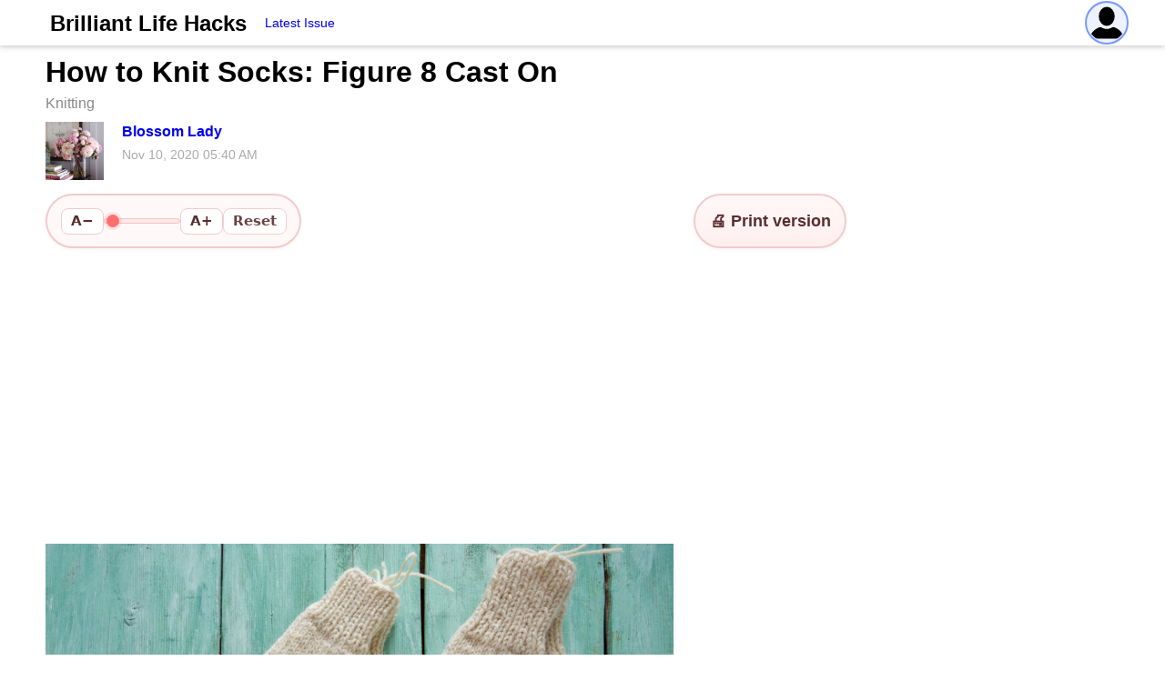

--- FILE ---
content_type: text/html; charset=utf-8
request_url: https://www.brilliantlifehacks.com/161-how-to-knit-socks-figure-8-cast-on.html
body_size: 17050
content:
<!DOCTYPE html>
<html>
<head>
<title>How to Knit Socks: Figure 8 Cast On &mdash; Brilliant Life Hacks</title>
<meta http-equiv="Content-Type" content="text/html; charset=utf-8">
<meta property="og:title" content="How to Knit Socks: Figure 8 Cast On &mdash; Brilliant Life Hacks" />
<meta name="csrf-token" content="3178d4c17be55cbb29c5f6e9738cbeadde739e14e4d041156f7ea736e4787a1f" />
<link rel="icon" type="image/vnd.microsoft.icon" href="/favicon.ico?232852025102507" />
<link rel="apple-touch-icon" href="/apple-touch-icon.png" />
<meta name="viewport" content="width=device-width, initial-scale=1.0">
        	<meta property="og:image" content="https://www.brilliantlifehacks.com/upload/000/u2/0/e/fc692549.png"/>
	<meta property="og:url" content="https://www.brilliantlifehacks.com/161-how-to-knit-socks-figure-8-cast-on.html"/>
	<link rel="preload" as="image" href="/" media="(max-width: 400px)" fetchpriority="high"/>
	<link rel="preload" as="image" href="/upload/000/u2/9/7/how-to-knit-socks-figure-8-cast-on-main-image-big.png" media="(min-width: 401px)" fetchpriority="high"/>
	<link rel="canonical" href="https://www.brilliantlifehacks.com/161-how-to-knit-socks-figure-8-cast-on.html"/>
	<link rel="search" type="application/opensearchdescription+xml" href="/search/opensearch" title="Search on Brilliant Life Hacks" />
	<link rel="stylesheet" type="text/css" href="/templates/m1/css/alertify.core.css?232852025102507">
	<link rel="stylesheet" type="text/css" href="/templates/m1/css/alertify.default.css?232852025102507">
	<link rel="stylesheet" type="text/css" href="/templates/m1/css/theme-modal.css?232852025102507">
	<link rel="stylesheet" type="text/css" href="/templates/m1/css/m1.css?232852025102507">
	<link rel="stylesheet" type="text/css" href="/templates/m1/css/m1_menus.css?232852025102507">
	<link rel="stylesheet" type="text/css" href="/templates/m1/css/m1_widgets.css?232852025102507">
	<link rel="stylesheet" type="text/css" href="/templates/m1/css/m1_icons.css?232852025102507">
	<link rel="stylesheet" type="text/css" href="/templates/m1/css/m1_social.css?232852025102507">
	<link rel="stylesheet" type="text/css" href="/templates/m1/css/m1_forms.css?232852025102507">
	<link rel="stylesheet" type="text/css" href="/templates/m1/css/m1_mobile.css?232852025102507">
	<link rel="stylesheet" type="text/css" href="/templates/m1/css/tune.css?232852025102507">
	<link rel="stylesheet" type="text/css" href="/templates/m1/css/tune-svg.css?232852025102507">
	<link rel="stylesheet" type="text/css" href="/templates/m1/css/myreauth.css?232852025102507">
	<link rel="stylesheet" type="text/css" href="/templates/default/controllers/sportutils/sportutils.css?232852025102507">
	<link rel="stylesheet" type="text/css" href="/templates/brilliantlifehacks/1.css?232852025102507">
	<script src="/templates/m1/js/jquery.js?232852025102507" ></script>
	<script src="/templates/m1/js/jquery-modal.js?232852025102507" ></script>
	<script src="/templates/m1/js/core.js?232852025102507" ></script>
	<script src="/templates/m1/js/modal.js?232852025102507" ></script>
	<script src="/templates/m1/js/jquery.sticky.js?232852025102507" ></script>
	<script src="/templates/m1/js/bookmarks.js?232852025102507" ></script>
	<script src="/templates/m1/js/alertify.js?232852025102507" ></script>
	<script src="/templates/m1/js/tune.js?232852025102507" ></script>
	<script src="/templates/m1/js/scrollup.js?232852025102507" ></script>
	<script src="/templates/m1/js/mynotices.js?232852025102507" ></script>
	<script src="/templates/m1/js/messages.js?232852025102507" ></script>
	<script src="/templates/m1/js/lightslider.min.js?232852025102507" ></script>
	<script src="/templates/m1/js/myvotes.js?232852025102507" ></script>
	<script src="/templates/m1/js/newall.js?232852025102507" ></script>
	<script src="/templates/m1/js/textsizer.js?232852025102507" ></script>
<!--noindex--><script data-ad-client="ca-pub-7677310462556635" async src="https://pagead2.googlesyndication.com/pagead/js/adsbygoogle.js"></script><!--/noindex--></head>
<body id="desktop_device_type" class="columns2 controller-content uri-topics_161-how-to-knit-socks-figure-8-cast-on_html">
    <script>
(function(){
  const m = document.cookie.match(/(?:^|;\\s*)textScale=([^;]+)/);
  if (!m) return;
  const v = parseFloat(m[1]);
  if (!v || isNaN(v)) return;
  // ставим на корень, чтобы сработало сразу, а затем JS перенесёт/уточнит на контейнер
  document.documentElement.style.setProperty('--ts', v);
})();
</script>

    <!--noindex--><!-- Yandex.Metrika counter -->
<script type="text/javascript" >
   (function(m,e,t,r,i,k,a){m[i]=m[i]||function(){(m[i].a=m[i].a||[]).push(arguments)};
   m[i].l=1*new Date();k=e.createElement(t),a=e.getElementsByTagName(t)[0],k.async=1,k.src=r,a.parentNode.insertBefore(k,a)})
   (window, document, "script", "https://mc.yandex.ru/metrika/tag.js", "ym");

   ym(74433061, "init", {
        clickmap:true,
        trackLinks:true,
        accurateTrackBounce:true
   });
</script>
<noscript><div><img src="https://mc.yandex.ru/watch/74433061" style="position:absolute; left:-9999px;" alt="" /></div></noscript>
<!-- /Yandex.Metrika counter --><!--/noindex-->                    



    

    
    <header  class="columns2">
        <div class="w flex">
                        <a id="logo" class="px0-m" href="/">
                                <span class="mobile-hidden">Brilliant Life Hacks</span>
                
                                            </a>
            <!--noindex-->
                    <a rel="nofollow"  title="Latest Issue" class="px10 menu l1" href="/subscribe/digest/last"  target="_self">Latest Issue</a>
        <div class="spacer"></div>
<div class="widget_user_avatar_simple">

    <div class="user_info">

        <a href="https://www.brilliantlifehacks.com/tune/auth" class="js-guest-modal ava" onclick="sendTuneEvent('avatar', '', ''); return ShowAuthDialog();"><span class="noava"></span></a>    </div>
</div>
            <!--/noindex-->
        </div>
    </header>

    
    <div id="hmbg">
    </div>
    <div id="hm">
        <a id="hmlogo" href="#" onclick="return false;">Brilliant Life Hacks</a>
            </div>

    
    
    <div class="show-bookmarks-urls" data-set-bookmarks-tags-url="/bookmarks/setbookmarktags" data-invert-url="/bookmarks/invertbookmarks" data-bookmarks-users-url="/bookmarks/getbookmarksusers"></div>


    
    <div id="layout">
        

                        
        
                

                <div id="main" class="flex">
            
            

                        <div id="main-center" class="w100p">
                
                
                

                 
                <div class="show-voted-urls" data-addvote-url="/votes/add" data-getvoted-url="/votes/getvoted"></div><div class="show-bookmarks-urls" data-invert-url="/bookmarks/invertbookmarks" data-bookmarks-users-url="/bookmarks/
            getbookmarksusers"></div>



    <h1 class="content-item-h1 content-item-topics-h1 py0 my0">
        How to Knit Socks: Figure 8 Cast On            </h1>
    



<div class="category-breadcrumbs mb10"><a  href="/topics/knitting">Knitting</a></div>


            <div class="flex author-header-item-view">
                <a rel="nofollow" href="/users/2"><img class="img-thumbnail  " width="64" height="64" src="/upload/000/u2/b/b/fdead486.png" alt="Blossom Lady" title="Blossom Lady" /></a>
                <div class="pl20 mr20">
                    <a class="bold" rel="nofollow" href="/users/2">Blossom Lady</a>
                    <div class="lgray fs1 mt5 mb5">
                        Nov 10, 2020 05:40 AM                    </div>
                                    </div>
                
            </div>
            <div class="item-header-controls flex">                        <div class="reader-toolbar" role="group" aria-label="Text size controls" ctype="topics" cid="161">
                        <button class="ts-btn" type="button" data-action="dec"  title="Smaller (A−)">A−</button>
                        <div class="ts-scale" aria-hidden="true"><span class="dot"></span></div>
                        <button class="ts-btn" type="button" data-action="inc"  title="Larger (A+)">A+</button>
                        <button class="ts-btn reset" type="button" data-action="reset" title="Reset">Reset</button>
                        </div>
                        <a href="https://www.brilliantlifehacks.com/tune/auth" class="js-guest-modal printview-btn" onclick="sendTuneEvent('printview-auth', 'topics', '161'); return ShowAuthDialog();">🖨️ Print version</a></div>
        
            
            
                                                                    <div  class="field ft_image f_main_image auto_field" >
                                                    <!--noindex--><div style="padding: 10px 0 20px;">
<script async src="https://pagead2.googlesyndication.com/pagead/js/adsbygoogle.js"></script>
<!-- brilliantlifehacks_page_top_adaptive -->
<ins class="adsbygoogle"
     style="display:block"
     data-ad-client="ca-pub-7677310462556635"
     data-ad-slot="1542467526"
     data-ad-format="auto"
     data-full-width-responsive="true"></ins>
<script>
     (adsbygoogle = window.adsbygoogle || []).push({});
</script>
</div><!--/noindex-->                            <picture><img src="/upload/000/u2/9/7/how-to-knit-socks-figure-8-cast-on-main-image-big.png" alt="How to Knit Socks: Figure 8 Cast On" fetchpriority="high"></picture>
                    </div>

                                                        <div  class="field ft_html f_content auto_field" >
                                                                                <p>Hello, my dear knitters! The holiday season is just around the corner and I’d like to get an early start to my series of lessons that will help you learn how to make hand-knitted socks. In the next couple of days I will guide you through the main techniques and tips, followed by the actual pattern. You will be able to master each step and come up with a nice hand-made Christmas gift for your beloved ones in advance. Let me know if you like this idea, and I will prepare more series like that. And today I will share with you the Figure 8 cast on technique to practice. That’s how we’ll start the “perfect pair project”!&nbsp;</p><p>If you are knitting socks from the toe up, there are several ways to get started.</p><p>The Figure 8 Cast On is easier to learn and commit to memory than Judy’s Magic. It makes a serviceable beginning for socks, though it can be tricky to keep it tight and neat. It also creates a slight gap in the center between the first two rows of knitting.</p><p>The Figure 8 Cast On is a way of making an invisible, seamless toe when knitting socks from the toe-up. The name comes from the way in which the yarn is wrapped around the needles in a figure of eight. To work this cast on you will need three double pointed needles in the size you will use to knit the sock, plus your yarn.</p><p>You may also use this cast on for bags, and top-down hats and mittens. For this technique you will need 2 same size extra needles.</p><p>I’ve also prepared a printable 1-page guide in case you prefer to print the instructions.&nbsp;</p><p><picture><img src="/upload/000/u2/0/e/fc692549.png" alt="How to Knit Socks: Figure 8 Cast On"></picture></p><p><strong>Step 1.&nbsp;</strong></p><p>In your left hand, hold your needles alongside one another. Holding the tail yarn firmly at the front of the bottom needle with your left thumb, keeping the tail yarn to the left and the working yarn to the right, take the working yarn over the bottom needle and down between the two needles.</p><p><strong>Step 2.&nbsp;</strong></p><p>Take the working yarn under and around the top needle from front to back, then take the working yarn back down between the two needles. You should have a loop of yarn on the top needle. This is your first stitch.</p><p><strong>Step 3.&nbsp;</strong></p><p>Now make a stitch on the bottom needle by bringing the working yarn under and around the bottom needle, then taking it from front to back and back down between the two needles.</p><p><strong>Step 4.&nbsp;</strong></p><p>Repeat, making stitches alternately on the top and bottom needles wrapping the yarn using a figure-of-eight motion. You will need half the number of cast-on stitches on each needle. So if your patterns calls for eight stitches in total, you will need four stitches on each needle. You should always have an even number of stitches on each needle, finishing with the last loop on the bottom needle and the working yarn going from front to back between the needles.</p><p><strong>Step 5.&nbsp;</strong></p><p>Now to knit your first row. Take the working yarn and, using a third same size needle, knit into each stitch on the top needle as normal. At this stage the stitches on the bottom needle may be rather loose. Use your third needle to gently pull the loops tight, working from right to left.</p><p>With the loops tightened, turn the work through 180° so that the bottom needle is now at the top. (Be careful not to flip the work over). Keep the tail yarn over the bottom needle and between the needles to stop the stitches loosening. Knit into the back of the stitches on the top needle. (You will only need to do this on these stitches. All future rounds are knitted as normal).</p><p>All the cast on stitches have now been knitted once and on the second round you can divide them onto three or four needles to continue your toe.</p><p>Tip:</p><p>After you complete the first round, you can tighten stitches on the cast-on row by inserting a needle tip into the purl bumps of the first row and giving a little pull. Continue knitting as called for in the pattern.</p>
                    </div>

                                                        <div  class="field ft_file f_file auto_field" >
                                                                                <a href="/files/download/65/e748bc017084ee08046331f1f96f7313">figure-8-cast-on.pdf</a> <span class="size">2 Mb</span><span class="size">downloaded 338 times</span>
                    </div>

                            
            
        
        
        
                    <div class="tags_bar">
                <a class="tags_bar_link" href="/tags/content-topics/knitting">knitting</a>, <a class="tags_bar_link" href="/tags/content-topics/how+to+knit+socks">how to knit socks</a>, <a class="tags_bar_link" href="/tags/content-topics/knitting+for+beginners">knitting for beginners</a>, <a class="tags_bar_link" href="/tags/content-topics/figure+8">figure 8</a>, <a class="tags_bar_link" href="/tags/content-topics/cast+on">cast on</a>            </div>
        
        
        
        <div class="content_item topics_item" cid="161">
                    <div class="info_bar mt20 flex">
                                <div class="bar_item bar_votes flex lgray"><span class="icon like touch" onclick='icms.myvotes.add("topics", "votes", 161);'></span><span class="caption">Like!</span><span class="counter" onclick='icms.myvotes.showvoted("topics", "votes", 161);'>3</span></div>
                                                            <a class="bar_item bi_comments flex notu lgray" href="#comments" title="Comments">
                            <span class="icon comment"></span>
                            <span class="counter">6</span>
                        </a>
                                    

                <div class="bar_item bar_bookmarks flex " onclick='icms.modal.openAjax("/auth/login");'><span class="icon bookmark  touch"></span><span class="caption">☆ Add To Favorites</span></div><div class="bar_item bar_bookmarks_set_tags hidden ml-20 button button-ok pointer" onclick='icms.bookmarks.setBookmarksTags(161, "topics", 0);'">🔖 Add Tags</div><div class="bar_item bar_bookmarks_tags oh autoh ml-20"></div>                                                                                                                                                </div>
        
        </div>

    
    <script type="text/javascript">
        document.querySelectorAll(".image-text-rating .buttons .button-vote").forEach(button => {
            button.addEventListener("click", function () {
                let score = this.classList.contains("vote-up") ? 1 : -1;
                VoteForAttachedImage(this, score);
            });
        });

        function VoteForAttachedImage(item, score) {
            if (!item.classList.contains("active")) return;

            let container = item.closest(".image-text-rating");
            let image = container.querySelector("img")?.getAttribute("src");

            fetch("/tune/ajax_att_im_vote", {
                method: "POST",
                headers: {
                    "Content-Type": "application/x-www-form-urlencoded"
                },
                body: new URLSearchParams({
                    ctype: "topics",
                    cid: 161,
                    image: image,
                    score: score
                })
            })
            .then(response => response.json())
            .then(msg => {
                container.querySelector(".score").innerHTML = msg.result;
            });

            container.querySelectorAll(".button-vote").forEach(btn => {
                btn.classList.remove("active");
                btn.classList.add("disabled");
            });
        }


    </script>



        <div class="flexwrap mt10" id="big-share-buttons" data-url="/tune/socialbuttonclick">
        <a class="facebook h-op8 h-op button mr10 mb10" rel="nofollow"  onclick="ShareButtonClick('facebook', 'topics', 161);" 
            href="https://www.facebook.com/sharer.php?src=sp&u=https%3A%2F%2Fwww.brilliantlifehacks.com%2Ftopics%2F161-how-to-knit-socks-figure-8-cast-on.html&title=How to Knit Socks: Figure 8 Cast On&description=Hello, my dear knitters! The holiday season is just around the corner and I’d like to get an early start to my series of lessons...&picture=https%3A%2F%2Fwww.brilliantlifehacks.com%2Fupload%2F000%2Fu2%2F0%2Fe%2Ffc692549.png&utm_source=share2"
            onclick="window.open(this.href, this.title); return false" target="_blank">Share on Facebook</a><a class="pinterest h-op8 h-op button mr10 mb10" rel="nofollow"  onclick="ShareButtonClick('pinterest', 'topics', 161);" target="_blank" href="https://pinterest.com/pin/create/button/?url=https%3A%2F%2Fwww.brilliantlifehacks.com%2Ftopics%2F161-how-to-knit-socks-figure-8-cast-on.html&media=https://www.brilliantlifehacks.com/upload/000/u2/0/e/fc692549.png&description=How to Knit Socks: Figure 8 Cast On" class="pin-it-button" count-layout="horizontal">Pin it!</a><a class="twitter h-op8 h-op button mr10 mb10" rel="nofollow"  onclick="ShareButtonClick('twitter', 'topics', 161);" target="_blank" href="http://www.twitter.com/share?url=https%3A%2F%2Fwww.brilliantlifehacks.com%2Ftopics%2F161-how-to-knit-socks-figure-8-cast-on.html" class="twitter-button" count-layout="horizontal">Share on Twitter</a>    </div>
    <!--noindex--><div style="padding: 20px 0 10px;">
<script async src="https://pagead2.googlesyndication.com/pagead/js/adsbygoogle.js"></script>
<!-- brilliantlifehacks_page_bottom_adaptive -->
<ins class="adsbygoogle"
     style="display:block"
     data-ad-client="ca-pub-7677310462556635"
     data-ad-slot="5032541423"
     data-ad-format="auto"
     data-full-width-responsive="true"></ins>
<script>
     (adsbygoogle = window.adsbygoogle || []).push({});
</script>
</div><!--/noindex-->



<style>
    .rec-widget-dz {
        max-width: 640px;
        margin: 0 auto 0;
    }

    .rec-card
    {
        margin-bottom: 8px;
    }

    .rec-card a {
        border: 1px solid #EEE;
        border-radius: 20px;
        overflow: hidden;
    }

    .rec-card a:hover {
        border: 1px solid transparent;
    }

    .rec-widget-dz .rec-card .nopreview,
    .rec-widget-dz .rec-card .preview {
        height: 230px;
        width: 300px;
        flex-shrink: 0;
        background-size: cover;
    }

    .rec-widget-dz .rec-card .nopreview {
        background: rgb(238,238,238);
        background: linear-gradient(90deg, rgba(238,238,238,1) 0%, rgba(255,255,255,1) 35%, rgba(221,221,221,1) 100%);
    }

    .rec-card .flex 
    {
        align-items: flex-start;
    }

    .rec-card .title {
        font-size: 21px;
    }

    .rec-card .text-block
    {
        padding-left: 12px;
    }

    @media screen and (max-width: 700px) { 
        .rec-card {
            height: auto;
        }

        .rec-card .text-block {
            padding-bottom: 12px;
        }

        .rec-widget-dz .flex {
            flex-wrap: wrap;
        }
        
        .rec-widget-dz .rec-card .preview {
            width: 100%;
        }

    }
</style>

<div class="rec-widget-dz recomended-widget-topics">
    	<div class="flexwrap">
	<div class="w100p rec-card"><a  onclick="ym(74433061,'reachGoal','recomclick')"  class="flex w100p" href="/topics/164-how-to-knit-socks-on-your-toes-socks-pattern.html"><div class="preview" style="background-image: url(https://www.brilliantlifehacks.com/upload/000/u2/5/d/cc7128a7.png);"></div><div class="text-block"><div class="title c-black bold py10">How to Knit Socks: On-Your-Toes Socks Pattern</div><div class="gray content pb10">Hello, dear knitters! In today’s fourth and final lesson of the series of lessons, aimed to teach you how to knit socks at home, we are going to sum up everything we’ve already mastered and will try t...</div></div></a></div><div class="w100p rec-card"><a  onclick="ym(74433061,'reachGoal','recomclick')"  class="flex w100p" href="/topics/162-how-to-knit-socks-2x2-rib-stitch.html"><div class="preview" style="background-image: url(https://www.brilliantlifehacks.com/upload/000/u2/d/a/723d3a3f.png);"></div><div class="text-block"><div class="title c-black bold py10">How to Knit Socks: 2x2 Rib Stitch</div><div class="gray content pb10">Hello, dear knitters! In the second lesson of the series of lessons, aimed to teach you how to knit socks from scratch we’ll take a close look at 2×2 Rib stitch. The 2×2 Rib stitch forms vertical stri...</div></div></a></div><div class="w100p rec-card"><a  onclick="ym(74433061,'reachGoal','recomclick')"  class="flex w100p" href="/topics/326-knitting-basics-picot-cast-on.html"><div class="preview" style="background-image: url(https://www.brilliantlifehacks.com/upload/000/u2/f/1/8ee18b4f.png);"></div><div class="text-block"><div class="title c-black bold py10">Knitting Basics: Picot Cast On</div><div class="gray content pb10">The Picot Cast On is used to make a decorative edge with little points, or picots, along it. It’s great for when you want a little textural accent along your cast-on edge. It’s also fairly stretchy, a...</div></div></a></div><div class="w100p rec-card"><a  onclick="ym(74433061,'reachGoal','recomclick')"  class="flex w100p" href="/topics/163-how-to-knit-socks-short-row-sock-heels.html"><div class="preview" style="background-image: url(https://www.brilliantlifehacks.com/upload/000/u2/7/b/e1fd2914.png);"></div><div class="text-block"><div class="title c-black bold py10">How to Knit Socks: Short-Row Sock Heels</div><div class="gray content pb10">Hello, dear knitters! In the third lesson of the series of lessons, aimed to teach you how to knit socks from scratch, I invite you to learn how to make short-row sock heels. Find out how to work shor...</div></div></a></div><div class="w100p rec-card"><a  onclick="ym(74433061,'reachGoal','recomclick')"  class="flex w100p" href="/topics/64-mastering-knitting-basics-cast-on.html"><div class="preview" style="background-image: url(https://www.brilliantlifehacks.com/upload/000/u2/8/3/mastering-knitting-basics-cast-on-part-1-images-normal.png);"></div><div class="text-block"><div class="title c-black bold py10">Mastering Knitting Basics: Cast On</div><div class="gray content pb10">Every knitting project, whether simple or advanced, requires you to use any of casting on techniques. Try to master these techniques at home, and next time I’ll focus on some other useful methods such...</div></div></a></div><div class="w100p rec-card"><a  onclick="ym(74433061,'reachGoal','recomclick')"  class="flex w100p" href="/topics/233-knitting-basics-twined-cast-on.html"><div class="preview" style="background-image: url(https://www.brilliantlifehacks.com/upload/000/u2/d/8/272a64ea.png);"></div><div class="text-block"><div class="title c-black bold py10">Knitting Basics: Twined Cast On</div><div class="gray content pb10">This unique cast on also can be done with two or three colors, creating a striking edge for colorwork garments. Worked in two colors, the edge is a decorative contrast to the knitted garment and creat...</div></div></a></div><div class="w100p rec-card"><a  onclick="ym(74433061,'reachGoal','recomclick')"  class="flex w100p" href="/topics/218-knitting-basics-provisional-cast-on.html"><div class="preview" style="background-image: url(https://www.brilliantlifehacks.com/upload/000/u2/9/0/b9eb3899.png);"></div><div class="text-block"><div class="title c-black bold py10">Knitting Basics: Provisional Cast On</div><div class="gray content pb10">Hello, my dear knitters! Today I'd like to share with you a new knitting cast on technique - Provisional Cast On! It's a very useful cast on, and very simple to learn. A provisional cast on is a tempo...</div></div></a></div><div class="w100p rec-card"><a  onclick="ym(74433061,'reachGoal','recomclick')"  class="flex w100p" href="/topics/256-knitting-basics-provisional-crochet-1-cast-on.html"><div class="preview" style="background-image: url(https://www.brilliantlifehacks.com/upload/000/u2/2/6/144c96c4.png);"></div><div class="text-block"><div class="title c-black bold py10">Knitting Basics: Provisional Crochet 1 Cast On</div><div class="gray content pb10">This knitting cast on&nbsp;is essentially the same cast on as the Chained Cast On. The difference here is that you use waste yarn for the cast-on edge and remove it later, when you are ready to work o...</div></div></a></div><div class="w100p rec-card"><a  onclick="ym(74433061,'reachGoal','recomclick')"  class="flex w100p" href="/topics/165-8-tips-for-knitting-socks.html"><div class="preview" style="background-image: url(https://www.brilliantlifehacks.com/upload/000/u2/c/4/8-tips-for-knitting-socks-images-normal.png);"></div><div class="text-block"><div class="title c-black bold py10">8 Tips for Knitting Socks</div><div class="gray content pb10">Knitting your first pair of socks can be quite challenging, I know. Not only does knitting socks take a bit of practice, you also need to keep your motivation up so that you don’t feel tossing your ya...</div></div></a></div><div class="w100p rec-card"><a  onclick="ym(74433061,'reachGoal','recomclick')"  class="flex w100p" href="/topics/225-knitting-basics-m-bius-cast-on.html"><div class="preview" style="background-image: url(https://www.brilliantlifehacks.com/upload/000/u2/4/5/ecbddb4e.png);"></div><div class="text-block"><div class="title c-black bold py10">Knitting Basics: Möbius Cast On</div><div class="gray content pb10">Hello, my dear knitters! Today I'd like to share with you a very nice Möbius Cast On. It only seems fitting to end the cast ons with a technique so unique it stands on its own. A Möbius is a half-twis...</div></div></a></div><div class="w100p rec-card"><a  onclick="ym(74433061,'reachGoal','recomclick')"  class="flex w100p" href="/topics/151-knitting-basics-turkish-cast-on.html"><div class="preview" style="background-image: url(https://www.brilliantlifehacks.com/upload/000/u2/4/6/172a07b7.png);"></div><div class="text-block"><div class="title c-black bold py10">Knitting Basics: Turkish Cast On</div><div class="gray content pb10">The Turkish cast on seems almost too good to be true. The Turkish cast on is quick and probably the easiest of the double-sided cast ons to learn and remember, because you are just wrapping yarn aroun...</div></div></a></div><div class="w100p rec-card"><a  onclick="ym(74433061,'reachGoal','recomclick')"  class="flex w100p" href="/topics/146-knitting-basics-double-sided-cast-on.html"><div class="preview" style="background-image: url(https://www.brilliantlifehacks.com/upload/000/u2/5/6/eb6c88d1.png);"></div><div class="text-block"><div class="title c-black bold py10">Knitting Basics: Double-Sided Cast On</div><div class="gray content pb10">Today I’d like to show you the technique that is commonly used for toe-up socks. It can be used, though, for any piece that starts with an enclosed end, such as the bottoms of bags and top-down hats o...</div></div></a></div>	</div>
</div>



            <div id="comments_widget"         >
            


                                                                                                                                                                                                            
                
                


    




    <div class="mfs1 fl3 bold mt10 mb10">6 comments</div>         




    <div id="comments_add_link" class="hidden">
        <span class="ajaxlink button button-ok pointer mt20 mb20 h-op h-op7" onclick="return GuestCommentReply()">Write a comment</span>
    </div>






    
    <div id="comments_add_form" class="bg-gray px10 pb10 w100p mb20 oh">
        <div class="preview_box"></div><form class="guestform pt10" action="/comments/submit" method="post" ><input type="hidden" class="form-control input" name="csrf_token" value="3178d4c17be55cbb29c5f6e9738cbeadde739e14e4d041156f7ea736e4787a1f" /><input type="hidden" class="form-control input" name="action" value="add" /><input type="hidden" class="form-control input" name="id" value="0" /><input type="hidden" class="form-control input" name="parent_id" value="0" /><input type="hidden" class="form-control input" name="tc" value="content" /><input type="hidden" class="form-control input" name="ts" value="topics" /><input type="hidden" class="form-control input" name="ti" value="161" /><input type="hidden" class="form-control input" name="tud" value="2" /><input type="hidden" class="form-control input" name="timestamp" value="1768738940" />
                    <div class="author_data">
                        <div class="name field">
                            <label>Your name:</label><input type="text" class="form-control input" name="author_name" value="" />
                        </div>
                        <div class="email field">
                            <label>E-mail for replies:</label><input type="text" class="form-control input" name="author_email" value="" />
                        </div>
                    </div><textarea name="content" class="form-control textarea imperavi_redactor p10" id="content" placeholder="Comment text"></textarea>
                    <div class="buttons"><input class="button btn btn-secondary noborder button-ok pointer" name="submit" value="Send" onclick="SubmitGuestComment()" type="button" />
                    </div><div class="loading hidden">Loading...</div></form></div>
<div id="content-list-is" class="py10">
    <div id="comments_list" data-load-votes-url="/tune/getcommentvotes" data-load-parent-comment-url="/tune/getcommentparent">



        


            <div  style="clear: both;"><a name="comments-frame"></a></div>
            
            <script>var LANG_TUNE_COPY_LINK_TO_COMMENT_COPIED = 'Link Copied';</script>





<div id="comment_206" data-id="206" data-rating="0" class="mb20 pb20 flexwrap bline acenter comment" style="margin-left: 0px" data-level="1">
        


                            <a rel="nofollow" href="/users/4"  class="peer_no_online">
                    <img class="img-thumbnail avatar" width="64" height="64" src="/upload/000/u4/6/d/37b930e3.jpg" alt="Jen Jen" title="Jen Jen" />                </a>
                


            
            <div class="ml10">
                                <a rel="nofollow" class="user" href="/users/4" style="" title="">Jen Jen</a>                                  
            </div>

            

            
            <div class="date ml10 lgray">
                <span class="">Nov 10, 2020 11:08 AM</span>
                                            </div>


                                    <div class="rating flex  mlauto mo13">
                
                <span class="button bg-gray-hover pointer value zero">
                    0                </span>

                            </div>

        
        <div class="my20 w100p text">
            <p>Aaaahhhh ••• looks difficult </p>        </div>
                            <a rel="nofollow" href="#reply" class="button o10 bg-gray-hover reply " onclick="return GuestCommentReply(206)">Reply</a> <a rel="nofollow" href="/auth/login" class="button o10 bg-gray-hover bookmark-button icon icon32 bookmark bgs66p ajax-modal" onclick="icms.bookmarks.invertState(206, 'comment-topics', 161); return false;"></a> 
                        <div class="menu-container rel unselectable o12 button">
                            <div class="icon h-dots bg-gray-hover px20 button dropdownmenu pointer" menu="mc206"></div>
                            <div class="mc206 h py10 h-dots category-subscribe-menu popup t-left abs abs-left-top lh32 bubble" arrow-alignment="top left">
                        <a rel="nofollow" href="#comment_206" class="cbc bg-gray-hover block dots link px10" onclick="return NewCopyLink('https://www.brilliantlifehacks.com/161-how-to-knit-socks-figure-8-cast-on.html#comment_206')">Copy Link</a>  
                            </div>
                        </div>                         
    </div>

<div id="comment_209" data-id="209" data-rating="1" class="mb20 pb20 flexwrap bline acenter comment" style="margin-left: 30px" data-level="2">
        


                            <img class="img-thumbnail avatar" width="64" height="64" src="/upload/default/avatar_small.jpg" alt="" title="" />            


            
            <div class="ml10">
                                    <span class="guest_name user">susan chapin</span>
                      
            </div>

            <a rel="nofollow" class="ml10 reply-header lgray icon icon32 reply bgs75p" href="#" onclick="icms.tune.ShowParentComment(209); return false;"></a>

            
            <div class="date ml10 lgray">
                <span class="">Nov 10, 2020 02:40 PM</span>
                                            </div>


                                    <div class="rating flex  mlauto mo13">
                
                <span class="button bg-gray-hover pointer value positive">
                    +1                </span>

                            </div>

        
        <div class="my20 w100p text">
            <p>It really isn't hard once you get going.  I knitted a number of pairs of socks using this and the toe is most comfortable.</p>        </div>
                            <a rel="nofollow" href="#reply" class="button o10 bg-gray-hover reply " onclick="return GuestCommentReply(209)">Reply</a> <a rel="nofollow" href="/auth/login" class="button o10 bg-gray-hover bookmark-button icon icon32 bookmark bgs66p ajax-modal" onclick="icms.bookmarks.invertState(209, 'comment-topics', 161); return false;"></a> 
                        <div class="menu-container rel unselectable o12 button">
                            <div class="icon h-dots bg-gray-hover px20 button dropdownmenu pointer" menu="mc209"></div>
                            <div class="mc209 h py10 h-dots category-subscribe-menu popup t-left abs abs-left-top lh32 bubble" arrow-alignment="top left">
                        <a rel="nofollow" href="#comment_209" class="cbc bg-gray-hover block dots link px10" onclick="return NewCopyLink('https://www.brilliantlifehacks.com/161-how-to-knit-socks-figure-8-cast-on.html#comment_209')">Copy Link</a>  
                            </div>
                        </div>                         
    </div>

<div id="comment_216" data-id="216" data-rating="0" class="mb20 pb20 flexwrap bline acenter comment is_topic_starter" style="margin-left: 60px" data-level="3">
        


                            <a rel="nofollow" href="/users/2"  class="peer_no_online">
                    <img class="img-thumbnail avatar" width="64" height="64" src="/upload/000/u2/b/b/fdead486.png" alt="Blossom Lady" title="Blossom Lady" />                </a>
                


            
            <div class="ml10">
                                <a rel="nofollow" class="user" href="/users/2" style="" title="">Blossom Lady</a>                                  
            </div>

            <a rel="nofollow" class="ml10 reply-header lgray icon icon32 reply bgs75p" href="#" onclick="icms.tune.ShowParentComment(216); return false;"></a>

            
            <div class="date ml10 lgray">
                <span class="">Nov 16, 2020 06:12 AM</span>
                                            </div>


                                    <div class="rating flex  mlauto mo13">
                
                <span class="button bg-gray-hover pointer value zero">
                    0                </span>

                            </div>

        
        <div class="my20 w100p text">
            <p>Exactly! Thank you, Susan! </p>        </div>
                            <a rel="nofollow" href="#reply" class="button o10 bg-gray-hover reply " onclick="return GuestCommentReply(216)">Reply</a> <a rel="nofollow" href="/auth/login" class="button o10 bg-gray-hover bookmark-button icon icon32 bookmark bgs66p ajax-modal" onclick="icms.bookmarks.invertState(216, 'comment-topics', 161); return false;"></a> 
                        <div class="menu-container rel unselectable o12 button">
                            <div class="icon h-dots bg-gray-hover px20 button dropdownmenu pointer" menu="mc216"></div>
                            <div class="mc216 h py10 h-dots category-subscribe-menu popup t-left abs abs-left-top lh32 bubble" arrow-alignment="top left">
                        <a rel="nofollow" href="#comment_216" class="cbc bg-gray-hover block dots link px10" onclick="return NewCopyLink('https://www.brilliantlifehacks.com/161-how-to-knit-socks-figure-8-cast-on.html#comment_216')">Copy Link</a>  
                            </div>
                        </div>                         
    </div>

<div id="comment_214" data-id="214" data-rating="0" class="mb20 pb20 flexwrap bline acenter comment is_topic_starter" style="margin-left: 30px" data-level="2">
        


                            <a rel="nofollow" href="/users/2"  class="peer_no_online">
                    <img class="img-thumbnail avatar" width="64" height="64" src="/upload/000/u2/b/b/fdead486.png" alt="Blossom Lady" title="Blossom Lady" />                </a>
                


            
            <div class="ml10">
                                <a rel="nofollow" class="user" href="/users/2" style="" title="">Blossom Lady</a>                                  
            </div>

            <a rel="nofollow" class="ml10 reply-header lgray icon icon32 reply bgs75p" href="#" onclick="icms.tune.ShowParentComment(214); return false;"></a>

            
            <div class="date ml10 lgray">
                <span class="">Nov 16, 2020 06:11 AM</span>
                                            </div>


                                    <div class="rating flex  mlauto mo13">
                
                <span class="button bg-gray-hover pointer value zero">
                    0                </span>

                            </div>

        
        <div class="my20 w100p text">
            <p>No no, just give it a try! 😊You'll see, it's easy!!</p>        </div>
                            <a rel="nofollow" href="#reply" class="button o10 bg-gray-hover reply " onclick="return GuestCommentReply(214)">Reply</a> <a rel="nofollow" href="/auth/login" class="button o10 bg-gray-hover bookmark-button icon icon32 bookmark bgs66p ajax-modal" onclick="icms.bookmarks.invertState(214, 'comment-topics', 161); return false;"></a> 
                        <div class="menu-container rel unselectable o12 button">
                            <div class="icon h-dots bg-gray-hover px20 button dropdownmenu pointer" menu="mc214"></div>
                            <div class="mc214 h py10 h-dots category-subscribe-menu popup t-left abs abs-left-top lh32 bubble" arrow-alignment="top left">
                        <a rel="nofollow" href="#comment_214" class="cbc bg-gray-hover block dots link px10" onclick="return NewCopyLink('https://www.brilliantlifehacks.com/161-how-to-knit-socks-figure-8-cast-on.html#comment_214')">Copy Link</a>  
                            </div>
                        </div>                         
    </div>

<div id="comment_208" data-id="208" data-rating="0" class="mb20 pb20 flexwrap bline acenter comment" style="margin-left: 0px" data-level="1">
        


                            <img class="img-thumbnail avatar" width="64" height="64" src="/upload/default/avatar_small.jpg" alt="" title="" />            


            
            <div class="ml10">
                                    <span class="guest_name user">Jeri</span>
                      
            </div>

            

            
            <div class="date ml10 lgray">
                <span class="">Nov 10, 2020 12:40 PM</span>
                                            </div>


                                    <div class="rating flex  mlauto mo13">
                
                <span class="button bg-gray-hover pointer value zero">
                    0                </span>

                            </div>

        
        <div class="my20 w100p text">
            <p>Looks kind of confusing.</p>        </div>
                            <a rel="nofollow" href="#reply" class="button o10 bg-gray-hover reply " onclick="return GuestCommentReply(208)">Reply</a> <a rel="nofollow" href="/auth/login" class="button o10 bg-gray-hover bookmark-button icon icon32 bookmark bgs66p ajax-modal" onclick="icms.bookmarks.invertState(208, 'comment-topics', 161); return false;"></a> 
                        <div class="menu-container rel unselectable o12 button">
                            <div class="icon h-dots bg-gray-hover px20 button dropdownmenu pointer" menu="mc208"></div>
                            <div class="mc208 h py10 h-dots category-subscribe-menu popup t-left abs abs-left-top lh32 bubble" arrow-alignment="top left">
                        <a rel="nofollow" href="#comment_208" class="cbc bg-gray-hover block dots link px10" onclick="return NewCopyLink('https://www.brilliantlifehacks.com/161-how-to-knit-socks-figure-8-cast-on.html#comment_208')">Copy Link</a>  
                            </div>
                        </div>                         
    </div>

<div id="comment_215" data-id="215" data-rating="0" class="mb20 pb20 flexwrap bline acenter comment is_topic_starter" style="margin-left: 30px" data-level="2">
        


                            <a rel="nofollow" href="/users/2"  class="peer_no_online">
                    <img class="img-thumbnail avatar" width="64" height="64" src="/upload/000/u2/b/b/fdead486.png" alt="Blossom Lady" title="Blossom Lady" />                </a>
                


            
            <div class="ml10">
                                <a rel="nofollow" class="user" href="/users/2" style="" title="">Blossom Lady</a>                                  
            </div>

            <a rel="nofollow" class="ml10 reply-header lgray icon icon32 reply bgs75p" href="#" onclick="icms.tune.ShowParentComment(215); return false;"></a>

            
            <div class="date ml10 lgray">
                <span class="">Nov 16, 2020 06:12 AM</span>
                                            </div>


                                    <div class="rating flex  mlauto mo13">
                
                <span class="button bg-gray-hover pointer value zero">
                    0                </span>

                            </div>

        
        <div class="my20 w100p text">
            <p>Right, but it's easier than it seems! 🌸</p>        </div>
                            <a rel="nofollow" href="#reply" class="button o10 bg-gray-hover reply " onclick="return GuestCommentReply(215)">Reply</a> <a rel="nofollow" href="/auth/login" class="button o10 bg-gray-hover bookmark-button icon icon32 bookmark bgs66p ajax-modal" onclick="icms.bookmarks.invertState(215, 'comment-topics', 161); return false;"></a> 
                        <div class="menu-container rel unselectable o12 button">
                            <div class="icon h-dots bg-gray-hover px20 button dropdownmenu pointer" menu="mc215"></div>
                            <div class="mc215 h py10 h-dots category-subscribe-menu popup t-left abs abs-left-top lh32 bubble" arrow-alignment="top left">
                        <a rel="nofollow" href="#comment_215" class="cbc bg-gray-hover block dots link px10" onclick="return NewCopyLink('https://www.brilliantlifehacks.com/161-how-to-knit-socks-figure-8-cast-on.html#comment_215')">Copy Link</a>  
                            </div>
                        </div>                         
    </div>


        
    </div>
</div>


<div id="comments_urls" style="display: none"
        data-get-url="/comments/get"
        data-approve-url="/comments/approve"
        data-delete-url="/comments/delete"
        data-refresh-url="/tune/getcommentslist"
        data-track-url="/comments/track"
        data-rate-url="/tune/ratecomment"
></div>



        <script type="text/javascript">
            function ShowVotedUsers(cid, c)
            {
                var ct;
                if (c == 1) ct = 'positive';
                if (c == -1) ct = 'negative';
                var val=$("#comment_"+cid).find('.value.'+ct+' .users').html();
                if (val.length)
                {
                    icms.modal.openHtml(val, '');
                }
            }
        </script>
        
<script type="text/javascript">
    var LANG_SEND = 'Send';var LANG_SAVE = 'Save';var LANG_COMMENT_DELETED = 'Comment deleted';var LANG_COMMENT_DELETE_CONFIRM = 'Delete the comment from %s?';var LANG_MODERATION_REFUSE_REASON = 'What is the reason for the rejection?';    </script>





<script type="text/javascript">
    var LANG_SEND = 'Send';var LANG_SAVE = 'Save';var LANG_COMMENT_DELETED = 'Comment deleted';var LANG_COMMENT_DELETE_CONFIRM = 'Delete the comment from %s?';var LANG_MODERATION_REFUSE_REASON = 'What is the reason for the rejection?';        icms.comments.init({
        get:'/comments/get',
        approve:'/comments/approve',
        delete:'/comments/delete',
        refresh:'/comments/refresh',
        track:'/comments/track',
        rate:'/comments/rate'
        },{
        tc:'content',
        ts:'topics',
        ti:'161',
        tud:'2',
        timestamp:'1768738940'
        });
</script>
        </div>
    



  <div id="most-popular-widget">
    <h2 id="most-popular">Most Popular</h2>
    <div class="popular-pages">
        <div class="grid">
          <div class="grid__col-sizer"></div>
          <div class="grid__gutter-sizer"></div>
        </div>

        <div class="page-load-status">
          <div class="loader-ellips infinite-scroll-request">
            <span class="loader-ellips__dot"></span>
            <span class="loader-ellips__dot"></span>
            <span class="loader-ellips__dot"></span>
            <span class="loader-ellips__dot"></span>
          </div>
          <p class="infinite-scroll-last"></p>
          <p class="infinite-scroll-error"></p>
        </div>
    </div>
  </div>

  <script type="text/javascript">

      var elem = document.querySelector('.grid');

      var msnry = new Masonry( elem, {
        itemSelector: 'none', // select none at first
        columnWidth: '.grid__col-sizer',
        gutter: '.grid__gutter-sizer',
        percentPosition: true,
        stagger: 30,
        // nicer reveal transition
        visibleStyle: { transform: 'translateY(0)', opacity: 1 },

        hiddenStyle: { transform: 'translateY(100px)', opacity: 0 },
      });

      // element argument can be a selector string
      //   for an individual element
      var msnry = new Masonry( '.grid', {
        // options
      });

      function getScrollPath() {
          var url = "/tune/GetScrollPages?start=" + this.loadCount + '&rnd=' + Date.now();
          return url;
      }

      let elemScroll = document.querySelector('.grid');
      let infScroll = new InfiniteScroll( elemScroll, {
        // options
        path: getScrollPath,
        // path: '.pagination__next',
        append: '.grid_item',
        status: '.page-load-status',
        outlayer: msnry,
        history: false,
      });

      infScroll.on( 'append', function( body, path, items, response ) { if (!items.length) infScroll.destroy(); });
      
  </script>
  
                            </div>




                                <div id="main-right" class="pt10">
                        <!--noindex-->
                        <div id="right-sticky"><!--noindex--><script async src="https://pagead2.googlesyndication.com/pagead/js/adsbygoogle.js"></script>
<!-- brilliantlifehacks_page_right_sidebar_300x600 -->
<ins class="adsbygoogle"
     style="display:inline-block;width:300px;height:600px"
     data-ad-client="ca-pub-7677310462556635"
     data-ad-slot="8397071369"></ins>
<script>
     (adsbygoogle = window.adsbygoogle || []).push({});
</script><!--/noindex--></div>                        <!--/noindex-->
                    </div>
                            </div>     </div>


    
    




            <footer>
        <div class="w">
                                    <div class="footeritem" id="copyright">
                Brilliant Life Hacks                &copy;
                2026            </div>
            <div class="footeritem" id="info">
                            </div>
        </div>
    </footer>








    






        
    
			<script type="text/javascript">
				var isModalWindowShown = false;
		
						setTimeout("ModalWindowGetCode1768738940();", 5000);
					
				function ShowModalWindowContent1768738940(content, s_id, hash)
				{
					const container = document.querySelector("body");

					const scriptRegex = /<script\b[^>]*>([\s\S]*?)<\/script>/gi;
					let scripts = [];
					
					content = content.replace(scriptRegex, (match, code) => {
						scripts.push(code);
						return ""; 
					});

					const tempDiv = document.createElement("div");
					tempDiv.innerHTML = content;

					while (tempDiv.firstChild) {
						container.prepend(tempDiv.firstChild);
					}

					scripts.forEach(scriptCode => {
						const newScript = document.createElement("script");
						newScript.textContent = scriptCode;
						document.body.appendChild(newScript);
					});					

					if (s_id && hash) {
						fetch("/subscribe/modalwindowview", {
							method: "POST",
							headers: {
								"Content-Type": "application/x-www-form-urlencoded"
							},
							body: new URLSearchParams({ s_id: s_id, hash: hash })
						});						
					}
				}

				function ModalWindowGetCode1768738940()
				{
					if (isModalWindowShown)
						return;

					isModalWindowShown = true;

					var data = {
						ref: "",
						utm_source: "www.brilliantlifehacks.com",
						utm_medium: "popup",
						utm_campaign: "",
						utm_content: "",
						utm_term: "",
						
						
					};					

					var params = new URLSearchParams(data).toString();

					fetch("/subscribe/getmodalwindow", {
						method: "POST",
						headers: {
					        "Content-Type": "application/x-www-form-urlencoded", 
						},
						body: params
					})
					.then(function(response) {
						return response.json(); 
					})
					.then(function(response) {
						console.log(response);
						
							if (response.delay)
				        	{
				        		setTimeout(ShowModalWindowContent1768738940, (response.delay * 1000), response.html, response.lstat_id, response.hash);
				        		return;
				        	}
						
						ShowModalWindowContent1768738940(response.html, 0, 0);
					})
					.catch(function(error) {
					});
				}
			</script>    
    <div class="scrollUp" style="display: none;">↑</div>
    <div id="language-items" data-bookmarks-add-error="Bookmark error" data-bookmarks-added="⭐️ Saved to Favorites" data-bookmarks-removed="☆ Add to Favorites" data-bookmarks-your-tags="Your  tags" data-bookmarks-set-tags-title="<h1>Add Tags</h2>Separate tags with commas (e.g., blankets, gifts, spring)" data-bookmarks-set-tags-okbtn="Save Tags" data-bookmarks-set-tags-cancelbtn="Cancel" data-bookmarks-save-tags-error="Tags saving error" data-bookmarks-save-tags-ok="Tags are saved" ></div>
    
                        <!-- AUTH: i18n + white theme, 400px -->
<style>
  .auth-wrap{width:100%;max-width:400px;margin:0rem auto}
  .auth-card{background:#fff;color:#0b0c0f;border:1px solid #e6e8ef;border-radius:16px;padding:32px 28px;box-shadow:0 12px 32px rgba(16,24,40,.06);font-family:system-ui,-apple-system,"Segoe UI",Roboto,Arial,sans-serif}
  @media (max-width:480px){ .auth-card{padding:28px 16px;} }
  .auth-title{font-size:28px;font-weight:800;margin:0 0 8px}
  .auth-sub{color:#667085;margin:0 0 24px;font-size:16px}
  .auth-label{font-size:14px;color:#667085;margin-bottom:4px;display:block}
  /* .auth-field{display:flex;align-items:center;height:58px;padding:0 14px;border:1px solid #e6e8ef;background:#f9fafb;border-radius:12px;transition:border-color .2s,background .2s} */
  .auth-field #auth-email:focus-within{border-color:#3b6cff;background:#eef2ff}
  .auth-input{flex:1;border:0;outline:0;background:transparent;font-size:18px;color:#0b0c0f}
  .auth-btn{display:block;width:100%;margin-top:16px;height:58px;border:0;border-radius:12px;font-weight:700;font-size:18px;background:linear-gradient(180deg,#3b6cff,#6f92ff);color:#fff;cursor:pointer;transition:opacity .2s,transform .04s}
  .auth-btn:disabled{opacity:.6;cursor:not-allowed}
  .auth-btn:active{transform:translateY(1px)}
  .auth-hint{color:#667085;font-size:14px;margin-top:6px}
  .auth-status{font-size:14px;margin-top:6px}
  .auth-error{color:#e11d48}.auth-success{color:#16a34a}
  .auth-pin-grid{display:grid;grid-template-columns:repeat(6,1fr);gap:10px;margin-top:12px}
  .auth-pin{width:100%;height:54px;text-align:center;font-size:26px;font-weight:700;border:1px solid #e6e8ef;background:#f9fafb;color:#0b0c0f;border-radius:10px;outline:none}
  .auth-actions{display:flex;justify-content:space-between;align-items:center;margin-top:12px;flex-wrap:wrap;gap:10px}
  .auth-link{color:#3b6cff;text-decoration:none;font-weight:600}
  @keyframes auth-shake{10%,90%{transform:translateX(-2px)}20%,80%{transform:translateX(4px)}30%,50%,70%{transform:translateX(-8px)}40%,60%{transform:translateX(8px)}}
  .auth-card.is-shake{animation:auth-shake .28s ease}

  /* Name step */
  .name-title{font-size:22px;font-weight:800;margin:8px 0 6px}
  .name-sub{color:#667085;margin:0 0 14px;font-size:14px;line-height:1.4}
  .name-actions{display:flex;gap:10px;flex-wrap:wrap}
  .name-btn{flex:1 1 auto;min-width:140px;height:50px;border:0;border-radius:12px;font-weight:700;font-size:16px;cursor:pointer;transition:opacity .2s,transform .04s}
  .name-btn.primary{background:linear-gradient(180deg,#3b6cff,#6f92ff);color:#fff}
  .name-btn.secondary{background:#eef2ff;color:#1f2a44}
  .name-status{font-size:14px;margin-top:6px}
  .name-status:empty { display: none; }
  .name-error{color:#e11d48}.name-success{color:#16a34a}
</style>

<section class="auth-wrap" aria-label="Passwordless sign in" id="guest-auth-window" hidden   <div class="auth-card" role="dialog" aria-labelledby="auth-title">

    <!-- Step 1: Email -->
    <form id="auth-step-email" novalidate>
      <h2 id="auth-title" class="auth-title">Sign in with email</h2>
      <p class="auth-sub">We’ll email you a one-time code — no password needed.</p>
      <label for="auth-email" class="auth-label">Email</label>
      <div class="auth-field">
        <input id="auth-email" name="email" class="auth-input" type="email" required inputmode="email" autocomplete="email" placeholder="you@example.com" />
      </div>
      <button class="auth-btn" id="auth-send" type="submit" formaction="https://www.brilliantlifehacks.com/tune/auth/sendcode" data-silent="1">Send code</button>
      <div id="auth-email-status" class="auth-status"></div>
    </form>

    <!-- Step 2: PIN (hidden by default) -->
    <form id="auth-step-pin" hidden novalidate>
      <h2 id="auth-title" class="auth-title">Sign in with email</h2>
      <p id="auth-sent-to" class="auth-hint"></p>
      <div class="auth-pin-grid" role="group" aria-label="Enter 6 digits">
        <input class="auth-pin" maxlength="1" inputmode="numeric" pattern="[0-9]*">
        <input class="auth-pin" maxlength="1" inputmode="numeric" pattern="[0-9]*">
        <input class="auth-pin" maxlength="1" inputmode="numeric" pattern="[0-9]*">
        <input class="auth-pin" maxlength="1" inputmode="numeric" pattern="[0-9]*">
        <input class="auth-pin" maxlength="1" inputmode="numeric" pattern="[0-9]*">
        <input class="auth-pin" maxlength="1" inputmode="numeric" pattern="[0-9]*">
      </div>
      <div class="auth-actions">
        <div class="auth-hint" id="auth-timer">Code expires in 10:00</div>
        <a href="#" id="auth-resend" class="auth-link">Resend</a>
        <a href="#" id="auth-change" class="auth-link">Change email</a>
      </div>
      <div id="auth-pin-status" class="auth-status"></div>
      <button class="auth-btn" id="auth-verify" type="submit">Send code</button>
      <input type="hidden" id="auth-hidden-email">
    </form>

    <!-- Step 3: Name  -->
    <form id="auth-step-name" hidden novalidate>
      <h2 class="name-title">Welcome! What should we call you?</h2>
      <p class="name-sub">We’ll use your name in emails and comments. You can change it anytime.</p>
      <label for="display-name" class="auth-label">Name</label>
      <div class="auth-field">
        <input id="display-name" name="name" class="auth-input" type="text" maxlength="50" placeholder="Mary" autocomplete="name">
      </div>
      <div id="name-status" class="name-status"></div>
      <div class="name-actions">
        <button type="submit" class="name-btn primary" id="name-save">Save & continue</button>
        <button type="button" class="name-btn secondary light" id="name-skip">Skip for now</button>
      </div>
    </form>
  </div>
</section>

<script>
  // ===== Endpoints =====
  const SEND_URL  = "https://www.brilliantlifehacks.com/tune/auth/sendcode";
  const CHECK_URL = "https://www.brilliantlifehacks.com/tune/auth/checkcode";
  const SAVE_NAME_URL = "https://www.brilliantlifehacks.com/tune/auth/savename";

  // ===== i18n =====
  const I18N = {
    sending: "Sending code…",
    sendFail: "Couldn’t send the code",
    emailInvalid: "Please enter a valid email",
    sentToHint: "Code sent to",
    timerPrefix: "Code expires in",
    enter6: "Enter 6 digits",
    verifying: "Verifying code…",
    verifyOk: "You’re in",
    verifyFail: "Wrong or expired code",
    resend: "Resend",
    resendOk: "Code resent",
    resendFail: "Resend failed",
    nameSaving: "Saving…",
    nameSaved: "Saved",
    nameError: "Could not save the name",
    nameValidation: "Please enter 2–50 characters (letters, spaces, hyphens, apostrophes)."
  };

  // ===== Helpers =====
  const $ = s => document.querySelector(s);
  const $$ = s => Array.from(document.querySelectorAll(s));
  const card = document.querySelector('.auth-card');

  const emailForm = $('#auth-step-email');
  const pinForm   = $('#auth-step-pin');
  const nameForm  = $('#auth-step-name');

  const emailInput= $('#auth-email');
  const sendBtn   = $('#auth-send');
  const emailStatus = $('#auth-email-status');
  const hiddenEmail = $('#auth-hidden-email');
  const sentTo    = $('#auth-sent-to');
  const timerEl   = $('#auth-timer');
  const resend    = $('#auth-resend');
  const change    = $('#auth-change');
  const verifyBtn = $('#auth-verify');
  const pinInputs = $$('.auth-pin');

  const nameInput = $('#display-name');
  const nameStatus= $('#name-status');
  const nameSave  = $('#name-save');
  const nameSkip  = $('#name-skip');

  let countdown, cooldown, ttl = 600; const resendWait = 30;
  let postVerifyRedirect = '/'; 

  function setStatus(el, msg, type=''){ el.textContent = msg || ''; el.className = el.className.split(' ')[0] + ' ' + (type||''); }
  function shake(){ card.classList.add('is-shake'); card.addEventListener('animationend', ()=> card.classList.remove('is-shake'), {once:true}); }
  async function postJSON(url, data){
    const res = await fetch(url, { method:'POST', headers:{'Content-Type':'application/x-www-form-urlencoded; charset=UTF-8'}, body:new URLSearchParams(data) });
    let json=null; try{ json=await res.json(); }catch(_){}
    return { okHttp: res.ok, json };
  }
  function startCountdown(){
    clearInterval(countdown); let left = ttl;
    const tick = () => { const m=String(Math.floor(left/60)).padStart(2,'0'); const s=String(left%60).padStart(2,'0'); timerEl.textContent = `${I18N.timerPrefix} ${m}:${s}`; if(--left < 0) clearInterval(countdown); };
    tick(); countdown = setInterval(tick,1000);
  }
  function startCooldown(seconds = resendWait){
    clearInterval(cooldown); let left = seconds;
    resend.style.pointerEvents = 'none';
    const render = () => { resend.textContent = `${I18N.resend} (${left})`; };
    render();
    cooldown = setInterval(()=>{ left--; render(); if (left < 0){ clearInterval(cooldown); resend.textContent = I18N.resend; resend.style.pointerEvents='auto'; } },1000);
  }

  // ===== Name helpers =====
  function normalizeName(v){ let s=v.replace(/\s+/g,' ').trim(); return s.replace(/\b([\p{L}])/gu,m=>m.toUpperCase()); }
//   function validName(v){ const s=v.trim(); if(s.length<2||s.length>50) return false; return /^[\p{L}\s'-]+$/u.test(s); }
  function validName(v) { const s = v.trim(); return s.length >= 2 && s.length <= 50; }
  function suggestFromEmail(email){ if(!email) return ''; const local=(email.split('@')[0]||''); const cleaned=local.replace(/[0-9_]+/g,' ').replace(/\.+/g,' ').trim(); if(!cleaned) return ''; return normalizeName(cleaned.split(/\s+/)[0]); }
  async function saveName(){
    const val = normalizeName(nameInput.value);
    if (!validName(val)) { setStatus(nameStatus, I18N.nameValidation, 'name-error'); nameInput.focus(); return false; }
    nameSave.disabled = true; nameSkip.disabled = true;
    setStatus(nameStatus, I18N.nameSaving);
    try{
      const { okHttp, json } = await postJSON(SAVE_NAME_URL, { name: val, email: hiddenEmail.value });
      if (!okHttp || (json && json.success===false)) throw new Error(json?.message||'fail');
      setStatus(nameStatus, I18N.nameSaved, 'name-success');
      return true;
    }catch(_){
      setStatus(nameStatus, I18N.nameError, 'name-error'); nameSave.disabled=false; nameSkip.disabled=false; return false;
    }
  }
  function showNameStepAfterVerify(name){
    pinForm.hidden = true;
    nameForm.hidden = false;
    const suggestion = name ?? suggestFromEmail(hiddenEmail.value);
    if (suggestion && !nameInput.value) nameInput.value = suggestion;
    nameInput.focus();
  }
  function finalizeLogin(){
                window.location = window.location;
              }

  // ===== Step 1: send code =====
  emailForm.addEventListener('submit', async (e) => {
    e.preventDefault();
    const email = emailInput.value.trim();
    if (!/^\S+@\S+\.\S+$/.test(email)){ setStatus(emailStatus, I18N.emailInvalid, 'auth-error'); shake(); return; }

    sendBtn.disabled = true; setStatus(emailStatus, I18N.sending);

    try{
      const { okHttp, json } = await postJSON(SEND_URL, { email });
      if (!okHttp || (json && json.success === false)) {
        const msg = (json && json.message) ? json.message : I18N.sendFail;
        setStatus(emailStatus, msg, 'auth-error'); shake();
        if (json?.error === 'rate_limited' && typeof json.retry_after === 'number'){ startCooldown(Math.max(1, Math.floor(json.retry_after))); }
        return;
      }

      if (typeof json?.expires_in === 'number' && json.expires_in > 0) ttl = json.expires_in;
      hiddenEmail.value = email;
      sentTo.textContent = `${I18N.sentToHint} ${email}`;
      emailForm.hidden = true; pinForm.hidden = false; pinInputs[0].focus();
      setStatus(emailStatus, ''); startCountdown(); startCooldown();
    }catch{
      setStatus(emailStatus, I18N.sendFail, 'auth-error'); shake();
    }finally{
      sendBtn.disabled = false;
    }
  });

  // ===== PIN UX =====
  function collectCode(){ return pinInputs.map(i=>i.value).join(''); }
  function focusIndex(i){ if(i<0||i>=pinInputs.length) return; pinInputs[i].focus(); pinInputs[i].select(); }
  function submitIfComplete(){ const code=collectCode(); if (/^\d{6}$/.test(code)) { if (typeof pinForm.requestSubmit==='function') pinForm.requestSubmit(); else pinForm.dispatchEvent(new Event('submit',{cancelable:true,bubbles:true})); } }
  pinInputs.forEach((el, idx) => {
    el.addEventListener('input', (e) => { const v=e.target.value.replace(/\D/g,'').slice(0,1); e.target.value=v; if (v && idx<pinInputs.length-1) focusIndex(idx+1); submitIfComplete(); });
    el.addEventListener('keydown', (e) => {
      if (e.key==='Backspace'){
        if (e.target.value){ e.preventDefault(); e.target.value=''; if (idx>0) focusIndex(idx-1); }
        else if (idx>0){ e.preventDefault(); focusIndex(idx-1); pinInputs[idx-1].value=''; }
      } else if (e.key==='ArrowLeft'&&idx>0){ e.preventDefault(); focusIndex(idx-1); }
      else if (e.key==='ArrowRight'&&idx<pinInputs.length-1){ e.preventDefault(); focusIndex(idx+1); }
      else if (e.key==='Enter'){ e.preventDefault(); submitIfComplete(); }
    });
    el.addEventListener('paste', (e) => {
      const t=(e.clipboardData||window.clipboardData).getData('text').replace(/\D/g,''); if (!t) return; e.preventDefault();
      t.slice(0,pinInputs.length).split('').forEach((d,i)=> pinInputs[i].value=d); if (t.length<pinInputs.length) focusIndex(t.length); submitIfComplete();
    });
  });

  // ===== Step 2: verify code =====
  pinForm.addEventListener('submit', async (e) => {
    e.preventDefault();
    const code = collectCode();
    if (!/^\d{6}$/.test(code)){ setStatus($('#auth-pin-status'), I18N.enter6, 'auth-error'); shake(); return; }

    verifyBtn.disabled = true; setStatus($('#auth-pin-status'), I18N.verifying);

    try{
      const { okHttp, json } = await postJSON(CHECK_URL, { email: hiddenEmail.value, code });
      if (!okHttp || (json && json.success === false)) {
        let msg = (json && json.message) ? json.message : I18N.verifyFail;
        if (typeof json?.remaining_attempts === 'number') { msg += ` (${json.remaining_attempts})`; }
        setStatus($('#auth-pin-status'), msg, 'auth-error'); shake();

        switch (json?.error) {
          case 'invalid_code': pinInputs.forEach(i=>i.value=''); focusIndex(0); break;
          case 'expired_code': timerEl.textContent = `${I18N.timerPrefix} 00:00`; break;
          case 'rate_limited':
          case 'too_many_attempts':
            if (typeof json?.retry_after === 'number') startCooldown(Math.max(1, Math.floor(json.retry_after)));
            break;
          case 'session_not_found': pinForm.hidden = true; emailForm.hidden = false; emailInput.focus(); break;
        }
        return;
      }

      // success
      setStatus($('#auth-pin-status'), json?.message || I18N.verifyOk, 'auth-success');

      postVerifyRedirect = json?.redirect || '/';
      if (json?.getname === 1) {
        showNameStepAfterVerify(json?.name);
      } else {
        finalizeLogin();
      }
    }catch{
      setStatus($('#auth-pin-status'), I18N.verifyFail, 'auth-error'); shake();
    }finally{
      verifyBtn.disabled = false;
    }
  });

  // ===== Name step handlers =====
  nameForm.addEventListener('submit', async (e)=>{ e.preventDefault(); if (await saveName()) finalizeLogin(); });
  nameSkip.addEventListener('click', (e)=>{ e.preventDefault(); finalizeLogin(); });

  // ===== Resend / Change email =====
  function startCooldownFrom(json){
    if (json?.error === 'rate_limited' && typeof json.retry_after === 'number') {
      startCooldown(Math.max(1, Math.floor(json.retry_after)));
    } else { resend.style.pointerEvents = 'auto'; }
  }
  $('#auth-resend').addEventListener('click', async (e) => {
    e.preventDefault();
    if (resend.style.pointerEvents === 'none') return;
    try{
      resend.style.pointerEvents = 'none';
      const { okHttp, json } = await postJSON(SEND_URL, { email: hiddenEmail.value, reuse: 1 });
      if (!okHttp || (json && json.success === false)) {
        const msg = (json && json.message) ? json.message : I18N.resendFail;
        setStatus($('#auth-pin-status'), msg, 'auth-error'); shake(); startCooldownFrom(json); return;
      }
      if (typeof json?.expires_in === 'number' && json.expires_in > 0) ttl = json.expires_in;
      setStatus($('#auth-pin-status'), I18N.resendOk, 'auth-success'); startCooldown();
    }catch{
      setStatus($('#auth-pin-status'), I18N.resendFail, 'auth-error'); shake(); resend.style.pointerEvents = 'auto';
    }
  });
  $('#auth-change').addEventListener('click', (e) => {
    e.preventDefault();
    nameForm.hidden = true; pinForm.hidden = true; emailForm.hidden = false; emailInput.focus();
    setStatus($('#auth-pin-status'), '');
  });
</script>
    <script>
    function sendTuneEvent(eventName, ctype, id) {
        try {
            const url = "https://www.brilliantlifehacks.com/tune/event";
            const params = new URLSearchParams({
                event: eventName,
                ctype: ctype,
                id: id
                });

            fetch(url, {
            method: "POST",
            headers: { 'Content-Type':'application/x-www-form-urlencoded; charset=UTF-8' },
            body: params.toString(),
            keepalive: true 
            }).catch(() => {});
        } catch (e) {
            console.error("sendTuneEvent error:", e);
        }
    }
    </script>
</body>
</html>


--- FILE ---
content_type: text/html; charset=utf-8
request_url: https://www.google.com/recaptcha/api2/aframe
body_size: 258
content:
<!DOCTYPE HTML><html><head><meta http-equiv="content-type" content="text/html; charset=UTF-8"></head><body><script nonce="hDQihYX77pEYYG1RdXpxeQ">/** Anti-fraud and anti-abuse applications only. See google.com/recaptcha */ try{var clients={'sodar':'https://pagead2.googlesyndication.com/pagead/sodar?'};window.addEventListener("message",function(a){try{if(a.source===window.parent){var b=JSON.parse(a.data);var c=clients[b['id']];if(c){var d=document.createElement('img');d.src=c+b['params']+'&rc='+(localStorage.getItem("rc::a")?sessionStorage.getItem("rc::b"):"");window.document.body.appendChild(d);sessionStorage.setItem("rc::e",parseInt(sessionStorage.getItem("rc::e")||0)+1);localStorage.setItem("rc::h",'1768738945574');}}}catch(b){}});window.parent.postMessage("_grecaptcha_ready", "*");}catch(b){}</script></body></html>

--- FILE ---
content_type: application/javascript
request_url: https://www.brilliantlifehacks.com/templates/m1/js/textsizer.js?232852025102507
body_size: 1099
content:
document.addEventListener("DOMContentLoaded", function () {

(function initTextScale(){
  const toolbar = document.querySelector('.reader-toolbar');
  // Собираем все возможные области
  const scopes  = Array.from(document.querySelectorAll('.ft_html.field, .ft_imageswithtext, .ft_text'));
  if (!toolbar || scopes.length === 0) return;

  const COOKIE = 'textScale';
  const STEP   = 0.1;
  const MIN    = 0.8;
  const MAX    = 2.5;
  const DEF    = 1.0;

  const dot = toolbar.querySelector('.ts-scale .dot');

  const setCookie=(n,v,d)=>{const t=new Date();t.setTime(t.getTime()+d*864e5);document.cookie=`${n}=${v}; expires=${t.toUTCString()}; path=/; SameSite=Lax`;};
  const getCookie=(n)=>{const m=document.cookie.match(new RegExp('(?:^|;\\s*)'+n+'=([^;]+)'));return m ? m[1] : null;};

  const clamp = v => Math.max(MIN, Math.min(MAX, Math.round(v*100)/100));

  const apply = (scale) => {
    // console.log(scale);
    sendTuneEvent('textsize', toolbar.getAttribute('ctype'), toolbar.getAttribute('cid'));
    const v = clamp(scale);

    // Применяем ко всем целевым блокам
    scopes.forEach(el => el.style.setProperty('--ts', v));

    setCookie(COOKIE, v, 365);
    if (dot) {
      const pos = ((v - MIN) / (MAX - MIN)) * 100;
      dot.style.left = Math.max(0, Math.min(100, pos)) + '%';
    }
  };

  const saved = parseFloat(getCookie(COOKIE));
  apply(!isNaN(saved) ? saved : DEF);

  toolbar.addEventListener('click', (e)=>{
    const btn = e.target.closest('.ts-btn'); if(!btn) return;

    // Берём текущее значение из первой области (если переменная не задана — берём DEF)
    const currentVar = parseFloat(getComputedStyle(scopes[0]).getPropertyValue('--ts')) || DEF;

    if (btn.dataset.action==='inc')   apply(currentVar + STEP);
    if (btn.dataset.action==='dec')   apply(currentVar - STEP);
    if (btn.dataset.action==='reset') apply(DEF);
  });

})();
});